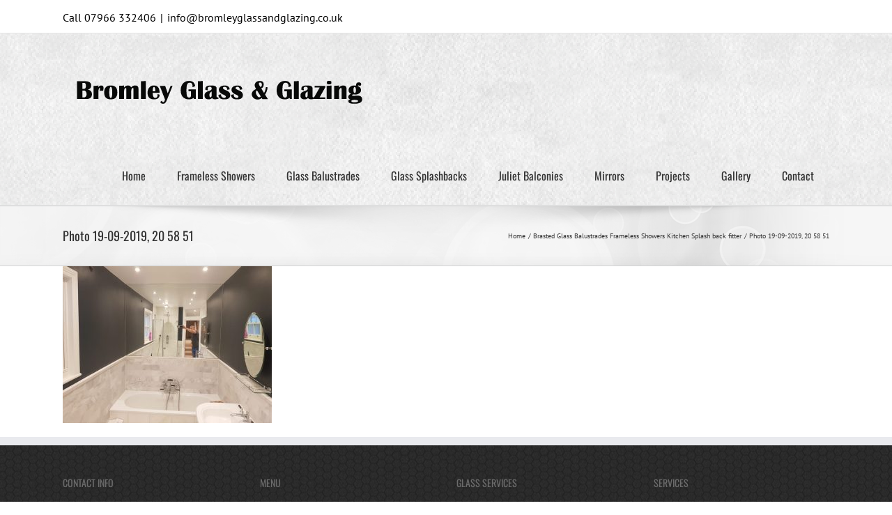

--- FILE ---
content_type: text/html; charset=UTF-8
request_url: https://bromleyglassandglazing.co.uk/brasted-glass-balustrades-frameless-showers-kitchen-splash-back-fitter/photo-19-09-2019-20-58-51
body_size: 12738
content:
<!DOCTYPE html>
<html class="avada-html-layout-wide avada-html-header-position-top" lang="en-GB" prefix="og: http://ogp.me/ns# fb: http://ogp.me/ns/fb#">
<head>
	<meta http-equiv="X-UA-Compatible" content="IE=edge" />
	<meta http-equiv="Content-Type" content="text/html; charset=utf-8"/>
	<meta name="viewport" content="width=device-width, initial-scale=1" />
	<meta name='robots' content='index, follow, max-image-preview:large, max-snippet:-1, max-video-preview:-1' />

	<!-- This site is optimized with the Yoast SEO plugin v26.7 - https://yoast.com/wordpress/plugins/seo/ -->
	<title>Photo 19-09-2019, 20 58 51 - BromleyGlassandGlazing</title>
	<link rel="canonical" href="https://bromleyglassandglazing.co.uk/brasted-glass-balustrades-frameless-showers-kitchen-splash-back-fitter/photo-19-09-2019-20-58-51/" />
	<meta property="og:locale" content="en_GB" />
	<meta property="og:type" content="article" />
	<meta property="og:title" content="Photo 19-09-2019, 20 58 51 - BromleyGlassandGlazing" />
	<meta property="og:url" content="https://bromleyglassandglazing.co.uk/brasted-glass-balustrades-frameless-showers-kitchen-splash-back-fitter/photo-19-09-2019-20-58-51/" />
	<meta property="og:site_name" content="BromleyGlassandGlazing" />
	<meta property="og:image" content="https://bromleyglassandglazing.co.uk/brasted-glass-balustrades-frameless-showers-kitchen-splash-back-fitter/photo-19-09-2019-20-58-51" />
	<meta property="og:image:width" content="1600" />
	<meta property="og:image:height" content="1200" />
	<meta property="og:image:type" content="image/jpeg" />
	<meta name="twitter:card" content="summary_large_image" />
	<script type="application/ld+json" class="yoast-schema-graph">{"@context":"https://schema.org","@graph":[{"@type":"WebPage","@id":"https://bromleyglassandglazing.co.uk/brasted-glass-balustrades-frameless-showers-kitchen-splash-back-fitter/photo-19-09-2019-20-58-51/","url":"https://bromleyglassandglazing.co.uk/brasted-glass-balustrades-frameless-showers-kitchen-splash-back-fitter/photo-19-09-2019-20-58-51/","name":"Photo 19-09-2019, 20 58 51 - BromleyGlassandGlazing","isPartOf":{"@id":"https://bromleyglassandglazing.co.uk/#website"},"primaryImageOfPage":{"@id":"https://bromleyglassandglazing.co.uk/brasted-glass-balustrades-frameless-showers-kitchen-splash-back-fitter/photo-19-09-2019-20-58-51/#primaryimage"},"image":{"@id":"https://bromleyglassandglazing.co.uk/brasted-glass-balustrades-frameless-showers-kitchen-splash-back-fitter/photo-19-09-2019-20-58-51/#primaryimage"},"thumbnailUrl":"https://bromleyglassandglazing.co.uk/wp-content/uploads/2019/10/Photo-19-09-2019-20-58-51.jpg","datePublished":"2019-10-25T12:16:08+00:00","breadcrumb":{"@id":"https://bromleyglassandglazing.co.uk/brasted-glass-balustrades-frameless-showers-kitchen-splash-back-fitter/photo-19-09-2019-20-58-51/#breadcrumb"},"inLanguage":"en-GB","potentialAction":[{"@type":"ReadAction","target":["https://bromleyglassandglazing.co.uk/brasted-glass-balustrades-frameless-showers-kitchen-splash-back-fitter/photo-19-09-2019-20-58-51/"]}]},{"@type":"ImageObject","inLanguage":"en-GB","@id":"https://bromleyglassandglazing.co.uk/brasted-glass-balustrades-frameless-showers-kitchen-splash-back-fitter/photo-19-09-2019-20-58-51/#primaryimage","url":"https://bromleyglassandglazing.co.uk/wp-content/uploads/2019/10/Photo-19-09-2019-20-58-51.jpg","contentUrl":"https://bromleyglassandglazing.co.uk/wp-content/uploads/2019/10/Photo-19-09-2019-20-58-51.jpg","width":1600,"height":1200},{"@type":"BreadcrumbList","@id":"https://bromleyglassandglazing.co.uk/brasted-glass-balustrades-frameless-showers-kitchen-splash-back-fitter/photo-19-09-2019-20-58-51/#breadcrumb","itemListElement":[{"@type":"ListItem","position":1,"name":"Home","item":"https://bromleyglassandglazing.co.uk/"},{"@type":"ListItem","position":2,"name":"Brasted Glass Balustrades Frameless Showers Kitchen Splash back fitter","item":"https://bromleyglassandglazing.co.uk/brasted-glass-balustrades-frameless-showers-kitchen-splash-back-fitter"},{"@type":"ListItem","position":3,"name":"Photo 19-09-2019, 20 58 51"}]},{"@type":"WebSite","@id":"https://bromleyglassandglazing.co.uk/#website","url":"https://bromleyglassandglazing.co.uk/","name":"BromleyGlassandGlazing","description":"Bromley","potentialAction":[{"@type":"SearchAction","target":{"@type":"EntryPoint","urlTemplate":"https://bromleyglassandglazing.co.uk/?s={search_term_string}"},"query-input":{"@type":"PropertyValueSpecification","valueRequired":true,"valueName":"search_term_string"}}],"inLanguage":"en-GB"}]}</script>
	<!-- / Yoast SEO plugin. -->


<link rel="alternate" type="application/rss+xml" title="BromleyGlassandGlazing &raquo; Feed" href="https://bromleyglassandglazing.co.uk/feed" />
<link rel="alternate" type="application/rss+xml" title="BromleyGlassandGlazing &raquo; Comments Feed" href="https://bromleyglassandglazing.co.uk/comments/feed" />
		
		
		
				<link rel="alternate" type="application/rss+xml" title="BromleyGlassandGlazing &raquo; Photo 19-09-2019, 20 58 51 Comments Feed" href="https://bromleyglassandglazing.co.uk/brasted-glass-balustrades-frameless-showers-kitchen-splash-back-fitter/photo-19-09-2019-20-58-51/feed" />
<link rel="alternate" title="oEmbed (JSON)" type="application/json+oembed" href="https://bromleyglassandglazing.co.uk/wp-json/oembed/1.0/embed?url=https%3A%2F%2Fbromleyglassandglazing.co.uk%2Fbrasted-glass-balustrades-frameless-showers-kitchen-splash-back-fitter%2Fphoto-19-09-2019-20-58-51" />
<link rel="alternate" title="oEmbed (XML)" type="text/xml+oembed" href="https://bromleyglassandglazing.co.uk/wp-json/oembed/1.0/embed?url=https%3A%2F%2Fbromleyglassandglazing.co.uk%2Fbrasted-glass-balustrades-frameless-showers-kitchen-splash-back-fitter%2Fphoto-19-09-2019-20-58-51&#038;format=xml" />
				
		<meta property="og:locale" content="en_GB"/>
		<meta property="og:type" content="article"/>
		<meta property="og:site_name" content="BromleyGlassandGlazing"/>
		<meta property="og:title" content="Photo 19-09-2019, 20 58 51 - BromleyGlassandGlazing"/>
				<meta property="og:url" content="https://bromleyglassandglazing.co.uk/brasted-glass-balustrades-frameless-showers-kitchen-splash-back-fitter/photo-19-09-2019-20-58-51"/>
																				<meta property="og:image" content="https://bromleyglassandglazing.co.uk/wp-content/uploads/2019/11/logo1a.png"/>
		<meta property="og:image:width" content="450"/>
		<meta property="og:image:height" content="100"/>
		<meta property="og:image:type" content="image/png"/>
				<style>@media screen and (max-width: 650px) {body {padding-bottom:60px;}}</style><style id='wp-img-auto-sizes-contain-inline-css' type='text/css'>
img:is([sizes=auto i],[sizes^="auto," i]){contain-intrinsic-size:3000px 1500px}
/*# sourceURL=wp-img-auto-sizes-contain-inline-css */
</style>
<style id='wp-emoji-styles-inline-css' type='text/css'>

	img.wp-smiley, img.emoji {
		display: inline !important;
		border: none !important;
		box-shadow: none !important;
		height: 1em !important;
		width: 1em !important;
		margin: 0 0.07em !important;
		vertical-align: -0.1em !important;
		background: none !important;
		padding: 0 !important;
	}
/*# sourceURL=wp-emoji-styles-inline-css */
</style>
<link rel='stylesheet' id='grw-public-main-css-css' href='https://bromleyglassandglazing.co.uk/wp-content/plugins/widget-google-reviews/assets/css/public-main.css?ver=6.9.2' type='text/css' media='all' />
<link rel='stylesheet' id='fusion-dynamic-css-css' href='https://bromleyglassandglazing.co.uk/wp-content/uploads/fusion-styles/9b734adce3f121e7a7178c7380bab168.min.css?ver=3.14.2' type='text/css' media='all' />
<link rel='stylesheet' id='call-now-button-modern-style-css' href='https://bromleyglassandglazing.co.uk/wp-content/plugins/call-now-button/resources/style/modern.css?ver=1.5.5' type='text/css' media='all' />
<script type="text/javascript" defer="defer" src="https://bromleyglassandglazing.co.uk/wp-content/plugins/widget-google-reviews/assets/js/public-main.js?ver=6.9.2" id="grw-public-main-js-js"></script>
<script type="text/javascript" src="https://bromleyglassandglazing.co.uk/wp-includes/js/jquery/jquery.min.js?ver=3.7.1" id="jquery-core-js"></script>
<script type="text/javascript" src="https://bromleyglassandglazing.co.uk/wp-includes/js/jquery/jquery-migrate.min.js?ver=3.4.1" id="jquery-migrate-js"></script>
<link rel="https://api.w.org/" href="https://bromleyglassandglazing.co.uk/wp-json/" /><link rel="alternate" title="JSON" type="application/json" href="https://bromleyglassandglazing.co.uk/wp-json/wp/v2/media/1529" /><link rel="EditURI" type="application/rsd+xml" title="RSD" href="https://bromleyglassandglazing.co.uk/xmlrpc.php?rsd" />
<meta name="generator" content="WordPress 6.9" />
<link rel='shortlink' href='https://bromleyglassandglazing.co.uk/?p=1529' />
<style type="text/css" id="css-fb-visibility">@media screen and (max-width: 640px){.fusion-no-small-visibility{display:none !important;}body .sm-text-align-center{text-align:center !important;}body .sm-text-align-left{text-align:left !important;}body .sm-text-align-right{text-align:right !important;}body .sm-text-align-justify{text-align:justify !important;}body .sm-flex-align-center{justify-content:center !important;}body .sm-flex-align-flex-start{justify-content:flex-start !important;}body .sm-flex-align-flex-end{justify-content:flex-end !important;}body .sm-mx-auto{margin-left:auto !important;margin-right:auto !important;}body .sm-ml-auto{margin-left:auto !important;}body .sm-mr-auto{margin-right:auto !important;}body .fusion-absolute-position-small{position:absolute;width:100%;}.awb-sticky.awb-sticky-small{ position: sticky; top: var(--awb-sticky-offset,0); }}@media screen and (min-width: 641px) and (max-width: 1024px){.fusion-no-medium-visibility{display:none !important;}body .md-text-align-center{text-align:center !important;}body .md-text-align-left{text-align:left !important;}body .md-text-align-right{text-align:right !important;}body .md-text-align-justify{text-align:justify !important;}body .md-flex-align-center{justify-content:center !important;}body .md-flex-align-flex-start{justify-content:flex-start !important;}body .md-flex-align-flex-end{justify-content:flex-end !important;}body .md-mx-auto{margin-left:auto !important;margin-right:auto !important;}body .md-ml-auto{margin-left:auto !important;}body .md-mr-auto{margin-right:auto !important;}body .fusion-absolute-position-medium{position:absolute;width:100%;}.awb-sticky.awb-sticky-medium{ position: sticky; top: var(--awb-sticky-offset,0); }}@media screen and (min-width: 1025px){.fusion-no-large-visibility{display:none !important;}body .lg-text-align-center{text-align:center !important;}body .lg-text-align-left{text-align:left !important;}body .lg-text-align-right{text-align:right !important;}body .lg-text-align-justify{text-align:justify !important;}body .lg-flex-align-center{justify-content:center !important;}body .lg-flex-align-flex-start{justify-content:flex-start !important;}body .lg-flex-align-flex-end{justify-content:flex-end !important;}body .lg-mx-auto{margin-left:auto !important;margin-right:auto !important;}body .lg-ml-auto{margin-left:auto !important;}body .lg-mr-auto{margin-right:auto !important;}body .fusion-absolute-position-large{position:absolute;width:100%;}.awb-sticky.awb-sticky-large{ position: sticky; top: var(--awb-sticky-offset,0); }}</style><style type="text/css">.recentcomments a{display:inline !important;padding:0 !important;margin:0 !important;}</style>		<script type="text/javascript">
			var doc = document.documentElement;
			doc.setAttribute( 'data-useragent', navigator.userAgent );
		</script>
		
	<style id='global-styles-inline-css' type='text/css'>
:root{--wp--preset--aspect-ratio--square: 1;--wp--preset--aspect-ratio--4-3: 4/3;--wp--preset--aspect-ratio--3-4: 3/4;--wp--preset--aspect-ratio--3-2: 3/2;--wp--preset--aspect-ratio--2-3: 2/3;--wp--preset--aspect-ratio--16-9: 16/9;--wp--preset--aspect-ratio--9-16: 9/16;--wp--preset--color--black: #000000;--wp--preset--color--cyan-bluish-gray: #abb8c3;--wp--preset--color--white: #ffffff;--wp--preset--color--pale-pink: #f78da7;--wp--preset--color--vivid-red: #cf2e2e;--wp--preset--color--luminous-vivid-orange: #ff6900;--wp--preset--color--luminous-vivid-amber: #fcb900;--wp--preset--color--light-green-cyan: #7bdcb5;--wp--preset--color--vivid-green-cyan: #00d084;--wp--preset--color--pale-cyan-blue: #8ed1fc;--wp--preset--color--vivid-cyan-blue: #0693e3;--wp--preset--color--vivid-purple: #9b51e0;--wp--preset--color--awb-color-1: rgba(255,255,255,1);--wp--preset--color--awb-color-2: rgba(246,246,246,1);--wp--preset--color--awb-color-3: rgba(235,234,234,1);--wp--preset--color--awb-color-4: rgba(224,222,222,1);--wp--preset--color--awb-color-5: rgba(103,183,225,1);--wp--preset--color--awb-color-6: rgba(116,116,116,1);--wp--preset--color--awb-color-7: rgba(51,51,51,1);--wp--preset--color--awb-color-8: rgba(0,0,0,1);--wp--preset--color--awb-color-custom-10: rgba(16,83,120,1);--wp--preset--color--awb-color-custom-11: rgba(235,234,234,0.8);--wp--preset--color--awb-color-custom-12: rgba(248,248,248,1);--wp--preset--color--awb-color-custom-13: rgba(191,191,191,1);--wp--preset--color--awb-color-custom-14: rgba(90,171,214,1);--wp--preset--color--awb-color-custom-15: rgba(249,249,249,1);--wp--preset--color--awb-color-custom-16: rgba(144,201,232,1);--wp--preset--color--awb-color-custom-17: rgba(54,56,57,1);--wp--preset--color--awb-color-custom-18: rgba(232,232,232,1);--wp--preset--gradient--vivid-cyan-blue-to-vivid-purple: linear-gradient(135deg,rgb(6,147,227) 0%,rgb(155,81,224) 100%);--wp--preset--gradient--light-green-cyan-to-vivid-green-cyan: linear-gradient(135deg,rgb(122,220,180) 0%,rgb(0,208,130) 100%);--wp--preset--gradient--luminous-vivid-amber-to-luminous-vivid-orange: linear-gradient(135deg,rgb(252,185,0) 0%,rgb(255,105,0) 100%);--wp--preset--gradient--luminous-vivid-orange-to-vivid-red: linear-gradient(135deg,rgb(255,105,0) 0%,rgb(207,46,46) 100%);--wp--preset--gradient--very-light-gray-to-cyan-bluish-gray: linear-gradient(135deg,rgb(238,238,238) 0%,rgb(169,184,195) 100%);--wp--preset--gradient--cool-to-warm-spectrum: linear-gradient(135deg,rgb(74,234,220) 0%,rgb(151,120,209) 20%,rgb(207,42,186) 40%,rgb(238,44,130) 60%,rgb(251,105,98) 80%,rgb(254,248,76) 100%);--wp--preset--gradient--blush-light-purple: linear-gradient(135deg,rgb(255,206,236) 0%,rgb(152,150,240) 100%);--wp--preset--gradient--blush-bordeaux: linear-gradient(135deg,rgb(254,205,165) 0%,rgb(254,45,45) 50%,rgb(107,0,62) 100%);--wp--preset--gradient--luminous-dusk: linear-gradient(135deg,rgb(255,203,112) 0%,rgb(199,81,192) 50%,rgb(65,88,208) 100%);--wp--preset--gradient--pale-ocean: linear-gradient(135deg,rgb(255,245,203) 0%,rgb(182,227,212) 50%,rgb(51,167,181) 100%);--wp--preset--gradient--electric-grass: linear-gradient(135deg,rgb(202,248,128) 0%,rgb(113,206,126) 100%);--wp--preset--gradient--midnight: linear-gradient(135deg,rgb(2,3,129) 0%,rgb(40,116,252) 100%);--wp--preset--font-size--small: 13.5px;--wp--preset--font-size--medium: 20px;--wp--preset--font-size--large: 27px;--wp--preset--font-size--x-large: 42px;--wp--preset--font-size--normal: 18px;--wp--preset--font-size--xlarge: 36px;--wp--preset--font-size--huge: 54px;--wp--preset--spacing--20: 0.44rem;--wp--preset--spacing--30: 0.67rem;--wp--preset--spacing--40: 1rem;--wp--preset--spacing--50: 1.5rem;--wp--preset--spacing--60: 2.25rem;--wp--preset--spacing--70: 3.38rem;--wp--preset--spacing--80: 5.06rem;--wp--preset--shadow--natural: 6px 6px 9px rgba(0, 0, 0, 0.2);--wp--preset--shadow--deep: 12px 12px 50px rgba(0, 0, 0, 0.4);--wp--preset--shadow--sharp: 6px 6px 0px rgba(0, 0, 0, 0.2);--wp--preset--shadow--outlined: 6px 6px 0px -3px rgb(255, 255, 255), 6px 6px rgb(0, 0, 0);--wp--preset--shadow--crisp: 6px 6px 0px rgb(0, 0, 0);}:where(.is-layout-flex){gap: 0.5em;}:where(.is-layout-grid){gap: 0.5em;}body .is-layout-flex{display: flex;}.is-layout-flex{flex-wrap: wrap;align-items: center;}.is-layout-flex > :is(*, div){margin: 0;}body .is-layout-grid{display: grid;}.is-layout-grid > :is(*, div){margin: 0;}:where(.wp-block-columns.is-layout-flex){gap: 2em;}:where(.wp-block-columns.is-layout-grid){gap: 2em;}:where(.wp-block-post-template.is-layout-flex){gap: 1.25em;}:where(.wp-block-post-template.is-layout-grid){gap: 1.25em;}.has-black-color{color: var(--wp--preset--color--black) !important;}.has-cyan-bluish-gray-color{color: var(--wp--preset--color--cyan-bluish-gray) !important;}.has-white-color{color: var(--wp--preset--color--white) !important;}.has-pale-pink-color{color: var(--wp--preset--color--pale-pink) !important;}.has-vivid-red-color{color: var(--wp--preset--color--vivid-red) !important;}.has-luminous-vivid-orange-color{color: var(--wp--preset--color--luminous-vivid-orange) !important;}.has-luminous-vivid-amber-color{color: var(--wp--preset--color--luminous-vivid-amber) !important;}.has-light-green-cyan-color{color: var(--wp--preset--color--light-green-cyan) !important;}.has-vivid-green-cyan-color{color: var(--wp--preset--color--vivid-green-cyan) !important;}.has-pale-cyan-blue-color{color: var(--wp--preset--color--pale-cyan-blue) !important;}.has-vivid-cyan-blue-color{color: var(--wp--preset--color--vivid-cyan-blue) !important;}.has-vivid-purple-color{color: var(--wp--preset--color--vivid-purple) !important;}.has-black-background-color{background-color: var(--wp--preset--color--black) !important;}.has-cyan-bluish-gray-background-color{background-color: var(--wp--preset--color--cyan-bluish-gray) !important;}.has-white-background-color{background-color: var(--wp--preset--color--white) !important;}.has-pale-pink-background-color{background-color: var(--wp--preset--color--pale-pink) !important;}.has-vivid-red-background-color{background-color: var(--wp--preset--color--vivid-red) !important;}.has-luminous-vivid-orange-background-color{background-color: var(--wp--preset--color--luminous-vivid-orange) !important;}.has-luminous-vivid-amber-background-color{background-color: var(--wp--preset--color--luminous-vivid-amber) !important;}.has-light-green-cyan-background-color{background-color: var(--wp--preset--color--light-green-cyan) !important;}.has-vivid-green-cyan-background-color{background-color: var(--wp--preset--color--vivid-green-cyan) !important;}.has-pale-cyan-blue-background-color{background-color: var(--wp--preset--color--pale-cyan-blue) !important;}.has-vivid-cyan-blue-background-color{background-color: var(--wp--preset--color--vivid-cyan-blue) !important;}.has-vivid-purple-background-color{background-color: var(--wp--preset--color--vivid-purple) !important;}.has-black-border-color{border-color: var(--wp--preset--color--black) !important;}.has-cyan-bluish-gray-border-color{border-color: var(--wp--preset--color--cyan-bluish-gray) !important;}.has-white-border-color{border-color: var(--wp--preset--color--white) !important;}.has-pale-pink-border-color{border-color: var(--wp--preset--color--pale-pink) !important;}.has-vivid-red-border-color{border-color: var(--wp--preset--color--vivid-red) !important;}.has-luminous-vivid-orange-border-color{border-color: var(--wp--preset--color--luminous-vivid-orange) !important;}.has-luminous-vivid-amber-border-color{border-color: var(--wp--preset--color--luminous-vivid-amber) !important;}.has-light-green-cyan-border-color{border-color: var(--wp--preset--color--light-green-cyan) !important;}.has-vivid-green-cyan-border-color{border-color: var(--wp--preset--color--vivid-green-cyan) !important;}.has-pale-cyan-blue-border-color{border-color: var(--wp--preset--color--pale-cyan-blue) !important;}.has-vivid-cyan-blue-border-color{border-color: var(--wp--preset--color--vivid-cyan-blue) !important;}.has-vivid-purple-border-color{border-color: var(--wp--preset--color--vivid-purple) !important;}.has-vivid-cyan-blue-to-vivid-purple-gradient-background{background: var(--wp--preset--gradient--vivid-cyan-blue-to-vivid-purple) !important;}.has-light-green-cyan-to-vivid-green-cyan-gradient-background{background: var(--wp--preset--gradient--light-green-cyan-to-vivid-green-cyan) !important;}.has-luminous-vivid-amber-to-luminous-vivid-orange-gradient-background{background: var(--wp--preset--gradient--luminous-vivid-amber-to-luminous-vivid-orange) !important;}.has-luminous-vivid-orange-to-vivid-red-gradient-background{background: var(--wp--preset--gradient--luminous-vivid-orange-to-vivid-red) !important;}.has-very-light-gray-to-cyan-bluish-gray-gradient-background{background: var(--wp--preset--gradient--very-light-gray-to-cyan-bluish-gray) !important;}.has-cool-to-warm-spectrum-gradient-background{background: var(--wp--preset--gradient--cool-to-warm-spectrum) !important;}.has-blush-light-purple-gradient-background{background: var(--wp--preset--gradient--blush-light-purple) !important;}.has-blush-bordeaux-gradient-background{background: var(--wp--preset--gradient--blush-bordeaux) !important;}.has-luminous-dusk-gradient-background{background: var(--wp--preset--gradient--luminous-dusk) !important;}.has-pale-ocean-gradient-background{background: var(--wp--preset--gradient--pale-ocean) !important;}.has-electric-grass-gradient-background{background: var(--wp--preset--gradient--electric-grass) !important;}.has-midnight-gradient-background{background: var(--wp--preset--gradient--midnight) !important;}.has-small-font-size{font-size: var(--wp--preset--font-size--small) !important;}.has-medium-font-size{font-size: var(--wp--preset--font-size--medium) !important;}.has-large-font-size{font-size: var(--wp--preset--font-size--large) !important;}.has-x-large-font-size{font-size: var(--wp--preset--font-size--x-large) !important;}
/*# sourceURL=global-styles-inline-css */
</style>
</head>

<body data-rsssl=1 class="attachment wp-singular attachment-template-default attachmentid-1529 attachment-jpeg wp-theme-Avada fusion-image-hovers fusion-pagination-sizing fusion-button_type-flat fusion-button_span-no fusion-button_gradient-linear avada-image-rollover-circle-yes avada-image-rollover-no fusion-has-button-gradient fusion-body ltr fusion-sticky-header no-tablet-sticky-header no-mobile-sticky-header no-mobile-slidingbar no-mobile-totop avada-has-rev-slider-styles fusion-disable-outline fusion-sub-menu-fade mobile-logo-pos-left layout-wide-mode avada-has-boxed-modal-shadow- layout-scroll-offset-full avada-has-zero-margin-offset-top fusion-top-header menu-text-align-center mobile-menu-design-modern fusion-show-pagination-text fusion-header-layout-v2 avada-responsive avada-footer-fx-none avada-menu-highlight-style-background fusion-search-form-classic fusion-main-menu-search-dropdown fusion-avatar-square avada-sticky-shrinkage avada-dropdown-styles avada-blog-layout-large avada-blog-archive-layout-large avada-header-shadow-no avada-menu-icon-position-left avada-has-megamenu-shadow avada-has-mainmenu-dropdown-divider avada-has-breadcrumb-mobile-hidden avada-has-titlebar-bar_and_content avada-has-footer-widget-bg-image avada-has-header-bg-image avada-header-bg-repeat avada-has-header-bg-parallax avada-has-pagination-padding avada-flyout-menu-direction-fade avada-ec-views-v1" data-awb-post-id="1529">
		<a class="skip-link screen-reader-text" href="#content">Skip to content</a>

	<div id="boxed-wrapper">
		
		<div id="wrapper" class="fusion-wrapper">
			<div id="home" style="position:relative;top:-1px;"></div>
							
					
			<header class="fusion-header-wrapper">
				<div class="fusion-header-v2 fusion-logo-alignment fusion-logo-left fusion-sticky-menu- fusion-sticky-logo- fusion-mobile-logo-  fusion-mobile-menu-design-modern">
					
<div class="fusion-secondary-header">
	<div class="fusion-row">
					<div class="fusion-alignleft">
				<div class="fusion-contact-info"><span class="fusion-contact-info-phone-number">Call 07966 332406</span><span class="fusion-header-separator">|</span><span class="fusion-contact-info-email-address"><a href="mailto:&#105;&#110;fo&#64;&#98;&#114;oml&#101;&#121;g&#108;&#97;s&#115;&#97;ndg&#108;az&#105;n&#103;.&#99;o&#46;uk">&#105;&#110;fo&#64;&#98;&#114;oml&#101;&#121;g&#108;&#97;s&#115;&#97;ndg&#108;az&#105;n&#103;.&#99;o&#46;uk</a></span></div>			</div>
							<div class="fusion-alignright">
				<nav class="fusion-secondary-menu" role="navigation" aria-label="Secondary Menu"></nav>			</div>
			</div>
</div>
<div class="fusion-header-sticky-height"></div>
<div class="fusion-header">
	<div class="fusion-row">
					<div class="fusion-logo" data-margin-top="31px" data-margin-bottom="31px" data-margin-left="0px" data-margin-right="0px">
			<a class="fusion-logo-link"  href="https://bromleyglassandglazing.co.uk/" >

						<!-- standard logo -->
			<img src="https://bromleyglassandglazing.co.uk/wp-content/uploads/2019/11/logo1a.png" srcset="https://bromleyglassandglazing.co.uk/wp-content/uploads/2019/11/logo1a.png 1x" width="450" height="100" alt="BromleyGlassandGlazing Logo" data-retina_logo_url="" class="fusion-standard-logo" />

			
					</a>
		</div>		<nav class="fusion-main-menu" aria-label="Main Menu"><ul id="menu-main-menu" class="fusion-menu"><li  id="menu-item-34"  class="menu-item menu-item-type-post_type menu-item-object-page menu-item-home menu-item-34"  data-item-id="34"><a  href="https://bromleyglassandglazing.co.uk/" class="fusion-background-highlight"><span class="menu-text">Home</span></a></li><li  id="menu-item-33"  class="menu-item menu-item-type-post_type menu-item-object-page menu-item-33"  data-item-id="33"><a  href="https://bromleyglassandglazing.co.uk/frameless-showers" class="fusion-background-highlight"><span class="menu-text">Frameless Showers</span></a></li><li  id="menu-item-31"  class="menu-item menu-item-type-post_type menu-item-object-page menu-item-31"  data-item-id="31"><a  href="https://bromleyglassandglazing.co.uk/glass-balustrades" class="fusion-background-highlight"><span class="menu-text">Glass Balustrades</span></a></li><li  id="menu-item-30"  class="menu-item menu-item-type-post_type menu-item-object-page menu-item-30"  data-item-id="30"><a  href="https://bromleyglassandglazing.co.uk/glass-splashbacks" class="fusion-background-highlight"><span class="menu-text">Glass Splashbacks</span></a></li><li  id="menu-item-2234"  class="menu-item menu-item-type-post_type menu-item-object-page menu-item-2234"  data-item-id="2234"><a  href="https://bromleyglassandglazing.co.uk/juliet-balconies" class="fusion-background-highlight"><span class="menu-text">Juliet Balconies</span></a></li><li  id="menu-item-29"  class="menu-item menu-item-type-post_type menu-item-object-page menu-item-29"  data-item-id="29"><a  href="https://bromleyglassandglazing.co.uk/mirrors" class="fusion-background-highlight"><span class="menu-text">Mirrors</span></a></li><li  id="menu-item-2131"  class="menu-item menu-item-type-post_type menu-item-object-page menu-item-2131"  data-item-id="2131"><a  href="https://bromleyglassandglazing.co.uk/projects" class="fusion-background-highlight"><span class="menu-text">Projects</span></a></li><li  id="menu-item-28"  class="menu-item menu-item-type-post_type menu-item-object-page menu-item-28"  data-item-id="28"><a  href="https://bromleyglassandglazing.co.uk/gallery" class="fusion-background-highlight"><span class="menu-text">Gallery</span></a></li><li  id="menu-item-26"  class="menu-item menu-item-type-post_type menu-item-object-page menu-item-has-children menu-item-26 fusion-dropdown-menu"  data-item-id="26"><a  href="https://bromleyglassandglazing.co.uk/contact" class="fusion-background-highlight"><span class="menu-text">Contact</span></a><ul class="sub-menu"><li  id="menu-item-27"  class="menu-item menu-item-type-post_type menu-item-object-page menu-item-27 fusion-dropdown-submenu" ><a  href="https://bromleyglassandglazing.co.uk/testimonials" class="fusion-background-highlight"><span>Testimonials</span></a></li></ul></li></ul></nav>	<div class="fusion-mobile-menu-icons">
							<a href="#" class="fusion-icon awb-icon-bars" aria-label="Toggle mobile menu" aria-expanded="false"></a>
		
		
		
			</div>

<nav class="fusion-mobile-nav-holder fusion-mobile-menu-text-align-left" aria-label="Main Menu Mobile"></nav>

					</div>
</div>
				</div>
				<div class="fusion-clearfix"></div>
			</header>
								
							<div id="sliders-container" class="fusion-slider-visibility">
					</div>
				
					
							
			<section class="avada-page-titlebar-wrapper" aria-labelledby="awb-ptb-heading">
	<div class="fusion-page-title-bar fusion-page-title-bar-none fusion-page-title-bar-left">
		<div class="fusion-page-title-row">
			<div class="fusion-page-title-wrapper">
				<div class="fusion-page-title-captions">

																							<h1 id="awb-ptb-heading" class="entry-title">Photo 19-09-2019, 20 58 51</h1>

											
					
				</div>

															<div class="fusion-page-title-secondary">
							<nav class="fusion-breadcrumbs awb-yoast-breadcrumbs" aria-label="Breadcrumb"><ol class="awb-breadcrumb-list"><li class="fusion-breadcrumb-item awb-breadcrumb-sep awb-home" ><a href="https://bromleyglassandglazing.co.uk" class="fusion-breadcrumb-link"><span >Home</span></a></li><li class="fusion-breadcrumb-item awb-breadcrumb-sep" ><a href="https://bromleyglassandglazing.co.uk/brasted-glass-balustrades-frameless-showers-kitchen-splash-back-fitter" class="fusion-breadcrumb-link"><span >Brasted Glass Balustrades Frameless Showers Kitchen Splash back fitter</span></a></li><li class="fusion-breadcrumb-item"  aria-current="page"><span  class="breadcrumb-leaf">Photo 19-09-2019, 20 58 51</span></li></ol></nav>						</div>
									
			</div>
		</div>
	</div>
</section>

						<main id="main" class="clearfix ">
				<div class="fusion-row" style="">
<section id="content" style="width: 100%;">
					<div id="post-1529" class="post-1529 attachment type-attachment status-inherit hentry">
			<span class="entry-title rich-snippet-hidden">Photo 19-09-2019, 20 58 51</span><span class="vcard rich-snippet-hidden"><span class="fn"><a href="https://bromleyglassandglazing.co.uk/author/bggadmin" title="Posts by BGGAdmin" rel="author">BGGAdmin</a></span></span><span class="updated rich-snippet-hidden">2019-10-25T12:16:08+00:00</span>
				
			<div class="post-content">
				<p class="attachment"><a data-rel="iLightbox[postimages]" data-title="" data-caption="" href='https://bromleyglassandglazing.co.uk/wp-content/uploads/2019/10/Photo-19-09-2019-20-58-51.jpg'><img fetchpriority="high" decoding="async" width="300" height="225" src="https://bromleyglassandglazing.co.uk/wp-content/uploads/2019/10/Photo-19-09-2019-20-58-51-300x225.jpg" class="attachment-medium size-medium" alt="" srcset="https://bromleyglassandglazing.co.uk/wp-content/uploads/2019/10/Photo-19-09-2019-20-58-51-200x150.jpg 200w, https://bromleyglassandglazing.co.uk/wp-content/uploads/2019/10/Photo-19-09-2019-20-58-51-300x225.jpg 300w, https://bromleyglassandglazing.co.uk/wp-content/uploads/2019/10/Photo-19-09-2019-20-58-51-400x300.jpg 400w, https://bromleyglassandglazing.co.uk/wp-content/uploads/2019/10/Photo-19-09-2019-20-58-51-600x450.jpg 600w, https://bromleyglassandglazing.co.uk/wp-content/uploads/2019/10/Photo-19-09-2019-20-58-51-768x576.jpg 768w, https://bromleyglassandglazing.co.uk/wp-content/uploads/2019/10/Photo-19-09-2019-20-58-51-800x600.jpg 800w, https://bromleyglassandglazing.co.uk/wp-content/uploads/2019/10/Photo-19-09-2019-20-58-51-1024x768.jpg 1024w, https://bromleyglassandglazing.co.uk/wp-content/uploads/2019/10/Photo-19-09-2019-20-58-51-1200x900.jpg 1200w, https://bromleyglassandglazing.co.uk/wp-content/uploads/2019/10/Photo-19-09-2019-20-58-51.jpg 1600w" sizes="(max-width: 300px) 100vw, 300px" /></a></p>
							</div>
																													</div>
	</section>
						
					</div>  <!-- fusion-row -->
				</main>  <!-- #main -->
				
				
								
					
		<div class="fusion-footer">
					
	<footer class="fusion-footer-widget-area fusion-widget-area">
		<div class="fusion-row">
			<div class="fusion-columns fusion-columns-4 fusion-widget-area">
				
																									<div class="fusion-column col-lg-3 col-md-3 col-sm-3">
							<section id="contact_info-widget-2" class="fusion-footer-widget-column widget contact_info"><h4 class="widget-title">Contact Info</h4>
		<div class="contact-info-container">
							<p class="address">86 Domonic Drive London SE9 3LL</p>
			
			
							<p class="mobile">Mobile: <a href="tel:07966 332406">07966 332406</a></p>
			
			
												<p class="email">Email: <a href="mailto:&#105;&#110;f&#111;&#64;&#98;&#114;&#111;m&#108;eyg&#108;&#97;&#115;&#115;a&#110;d&#103;&#108;az&#105;&#110;&#103;.c&#111;&#46;&#117;k">info@bromleyglassandglazing.co.uk</a></p>
							
					</div>
		<div style="clear:both;"></div></section><section id="media_image-2" class="fusion-footer-widget-column widget widget_media_image"><a href="https://www.checkatrade.com/BromleyGlassAndGlazing/"><img width="300" height="81" src="https://bromleyglassandglazing.co.uk/wp-content/uploads/2019/11/checkatrade-300x81.png" class="image wp-image-1647  attachment-medium size-medium" alt="" style="max-width: 100%; height: auto;" decoding="async" srcset="https://bromleyglassandglazing.co.uk/wp-content/uploads/2019/11/checkatrade-200x54.png 200w, https://bromleyglassandglazing.co.uk/wp-content/uploads/2019/11/checkatrade-300x81.png 300w, https://bromleyglassandglazing.co.uk/wp-content/uploads/2019/11/checkatrade-400x108.png 400w, https://bromleyglassandglazing.co.uk/wp-content/uploads/2019/11/checkatrade-600x162.png 600w, https://bromleyglassandglazing.co.uk/wp-content/uploads/2019/11/checkatrade-768x208.png 768w, https://bromleyglassandglazing.co.uk/wp-content/uploads/2019/11/checkatrade-800x216.png 800w, https://bromleyglassandglazing.co.uk/wp-content/uploads/2019/11/checkatrade-1024x277.png 1024w, https://bromleyglassandglazing.co.uk/wp-content/uploads/2019/11/checkatrade-1200x324.png 1200w, https://bromleyglassandglazing.co.uk/wp-content/uploads/2019/11/checkatrade-1536x415.png 1536w" sizes="(max-width: 300px) 100vw, 300px" /></a><div style="clear:both;"></div></section>																					</div>
																										<div class="fusion-column col-lg-3 col-md-3 col-sm-3">
							<section id="nav_menu-3" class="fusion-footer-widget-column widget widget_nav_menu"><h4 class="widget-title">Menu</h4><div class="menu-footer-2-container"><ul id="menu-footer-2" class="menu"><li id="menu-item-112" class="menu-item menu-item-type-post_type menu-item-object-page menu-item-home menu-item-112"><a href="https://bromleyglassandglazing.co.uk/">Home</a></li>
<li id="menu-item-110" class="menu-item menu-item-type-post_type menu-item-object-page menu-item-110"><a href="https://bromleyglassandglazing.co.uk/testimonials">Testimonials</a></li>
<li id="menu-item-111" class="menu-item menu-item-type-post_type menu-item-object-page menu-item-111"><a href="https://bromleyglassandglazing.co.uk/gallery">Gallery</a></li>
<li id="menu-item-1606" class="menu-item menu-item-type-post_type menu-item-object-page menu-item-1606"><a href="https://bromleyglassandglazing.co.uk/areas">Areas</a></li>
<li id="menu-item-109" class="menu-item menu-item-type-post_type menu-item-object-page menu-item-109"><a href="https://bromleyglassandglazing.co.uk/contact">Contact</a></li>
</ul></div><div style="clear:both;"></div></section>																					</div>
																										<div class="fusion-column col-lg-3 col-md-3 col-sm-3">
							<section id="nav_menu-2" class="fusion-footer-widget-column widget widget_nav_menu"><h4 class="widget-title">Glass Services</h4><div class="menu-footer-1-container"><ul id="menu-footer-1" class="menu"><li id="menu-item-108" class="menu-item menu-item-type-post_type menu-item-object-page menu-item-home menu-item-108"><a href="https://bromleyglassandglazing.co.uk/">Home</a></li>
<li id="menu-item-107" class="menu-item menu-item-type-post_type menu-item-object-page menu-item-107"><a href="https://bromleyglassandglazing.co.uk/frameless-showers">Frameless Showers</a></li>
<li id="menu-item-105" class="menu-item menu-item-type-post_type menu-item-object-page menu-item-105"><a href="https://bromleyglassandglazing.co.uk/glass-splashbacks">Glass Splashbacks</a></li>
<li id="menu-item-104" class="menu-item menu-item-type-post_type menu-item-object-page menu-item-104"><a href="https://bromleyglassandglazing.co.uk/mirrors">Mirrors</a></li>
<li id="menu-item-106" class="menu-item menu-item-type-post_type menu-item-object-page menu-item-106"><a href="https://bromleyglassandglazing.co.uk/glass-balustrades">Glass Balustrades</a></li>
</ul></div><div style="clear:both;"></div></section>																					</div>
																										<div class="fusion-column fusion-column-last col-lg-3 col-md-3 col-sm-3">
							<section id="text-2" class="fusion-footer-widget-column widget widget_text" style="border-style: solid;border-color:transparent;border-width:0px;"><h4 class="widget-title">Services</h4>			<div class="textwidget"><p>Popular services: Bespoke Glass Splashbacks | Glass Frameless Showers | Glass Balustrades | Glass Splashbacks | Juliet Balconies | Mirrors | Sash Cords | Misted Double Glazed Units | Broken Glass Repairs | Glass Shelves | Door Glass Fanlights with Numbers</p>
</div>
		<div style="clear:both;"></div></section>																					</div>
																											
				<div class="fusion-clearfix"></div>
			</div> <!-- fusion-columns -->
		</div> <!-- fusion-row -->
	</footer> <!-- fusion-footer-widget-area -->

	
	<footer id="footer" class="fusion-footer-copyright-area">
		<div class="fusion-row">
			<div class="fusion-copyright-content">

				<div class="fusion-copyright-notice">
		<div>
		Copyright 2019 Bromley Glass and Glazing | All Rights Reserved | Replacement Glass Windows | Glass Splashbacks Kitchen and Bathroom | Frameless Glass Shower Enclosures | Frosted Glass Front Door Panels | Juliet Balconies | Mirrors Glass Balustrades | Glass Doors | Glass Shelves | Sandblasted Glass Fan Lights (patterned or numerals) | Areas Covered Bromley, Beckenham, Brasted, Sevenoaks, Oxted, Tonbridge, Biggin Hill, Westerham, Chislehurst, Bexley	</div>
</div>
<div class="fusion-social-links-footer">
	</div>

			</div> <!-- fusion-fusion-copyright-content -->
		</div> <!-- fusion-row -->
	</footer> <!-- #footer -->
		</div> <!-- fusion-footer -->

		
																</div> <!-- wrapper -->
		</div> <!-- #boxed-wrapper -->
				<a class="fusion-one-page-text-link fusion-page-load-link" tabindex="-1" href="#" aria-hidden="true">Page load link</a>

		<div class="avada-footer-scripts">
			<script type="text/javascript">var fusionNavIsCollapsed=function(e){var t,n;window.innerWidth<=e.getAttribute("data-breakpoint")?(e.classList.add("collapse-enabled"),e.classList.remove("awb-menu_desktop"),e.classList.contains("expanded")||window.dispatchEvent(new CustomEvent("fusion-mobile-menu-collapsed",{detail:{nav:e}})),(n=e.querySelectorAll(".menu-item-has-children.expanded")).length&&n.forEach(function(e){e.querySelector(".awb-menu__open-nav-submenu_mobile").setAttribute("aria-expanded","false")})):(null!==e.querySelector(".menu-item-has-children.expanded .awb-menu__open-nav-submenu_click")&&e.querySelector(".menu-item-has-children.expanded .awb-menu__open-nav-submenu_click").click(),e.classList.remove("collapse-enabled"),e.classList.add("awb-menu_desktop"),null!==e.querySelector(".awb-menu__main-ul")&&e.querySelector(".awb-menu__main-ul").removeAttribute("style")),e.classList.add("no-wrapper-transition"),clearTimeout(t),t=setTimeout(()=>{e.classList.remove("no-wrapper-transition")},400),e.classList.remove("loading")},fusionRunNavIsCollapsed=function(){var e,t=document.querySelectorAll(".awb-menu");for(e=0;e<t.length;e++)fusionNavIsCollapsed(t[e])};function avadaGetScrollBarWidth(){var e,t,n,l=document.createElement("p");return l.style.width="100%",l.style.height="200px",(e=document.createElement("div")).style.position="absolute",e.style.top="0px",e.style.left="0px",e.style.visibility="hidden",e.style.width="200px",e.style.height="150px",e.style.overflow="hidden",e.appendChild(l),document.body.appendChild(e),t=l.offsetWidth,e.style.overflow="scroll",t==(n=l.offsetWidth)&&(n=e.clientWidth),document.body.removeChild(e),jQuery("html").hasClass("awb-scroll")&&10<t-n?10:t-n}fusionRunNavIsCollapsed(),window.addEventListener("fusion-resize-horizontal",fusionRunNavIsCollapsed);</script><script type="speculationrules">
{"prefetch":[{"source":"document","where":{"and":[{"href_matches":"/*"},{"not":{"href_matches":["/wp-*.php","/wp-admin/*","/wp-content/uploads/*","/wp-content/*","/wp-content/plugins/*","/wp-content/themes/Avada/*","/*\\?(.+)"]}},{"not":{"selector_matches":"a[rel~=\"nofollow\"]"}},{"not":{"selector_matches":".no-prefetch, .no-prefetch a"}}]},"eagerness":"conservative"}]}
</script>
<!-- Call Now Button 1.5.5 (https://callnowbutton.com) [renderer:modern]-->
<a  href="tel:07966332406" id="callnowbutton" class="call-now-button  cnb-zoom-100  cnb-zindex-10  cnb-text  cnb-full cnb-full-bottom cnb-displaymode cnb-displaymode-mobile-only" style="background-color:#009900;" onclick='return gtag_report_conversion("tel:07966332406");'><img alt="" src="[data-uri]" width="40"><span style="color:#ffffff">Call Now</span></a><script type="text/javascript" src="https://bromleyglassandglazing.co.uk/wp-includes/js/dist/hooks.min.js?ver=dd5603f07f9220ed27f1" id="wp-hooks-js"></script>
<script type="text/javascript" src="https://bromleyglassandglazing.co.uk/wp-includes/js/dist/i18n.min.js?ver=c26c3dc7bed366793375" id="wp-i18n-js"></script>
<script type="text/javascript" id="wp-i18n-js-after">
/* <![CDATA[ */
wp.i18n.setLocaleData( { 'text direction\u0004ltr': [ 'ltr' ] } );
//# sourceURL=wp-i18n-js-after
/* ]]> */
</script>
<script type="text/javascript" src="https://bromleyglassandglazing.co.uk/wp-content/plugins/contact-form-7/includes/swv/js/index.js?ver=6.1.4" id="swv-js"></script>
<script type="text/javascript" id="contact-form-7-js-before">
/* <![CDATA[ */
var wpcf7 = {
    "api": {
        "root": "https:\/\/bromleyglassandglazing.co.uk\/wp-json\/",
        "namespace": "contact-form-7\/v1"
    }
};
//# sourceURL=contact-form-7-js-before
/* ]]> */
</script>
<script type="text/javascript" src="https://bromleyglassandglazing.co.uk/wp-content/plugins/contact-form-7/includes/js/index.js?ver=6.1.4" id="contact-form-7-js"></script>
<script type="text/javascript" src="https://bromleyglassandglazing.co.uk/wp-includes/js/comment-reply.min.js?ver=6.9" id="comment-reply-js" async="async" data-wp-strategy="async" fetchpriority="low"></script>
<script type="text/javascript" src="https://bromleyglassandglazing.co.uk/wp-content/uploads/fusion-scripts/a08b462cabb90db88e0f814e4b789f25.min.js?ver=3.14.2" id="fusion-scripts-js"></script>
<script id="wp-emoji-settings" type="application/json">
{"baseUrl":"https://s.w.org/images/core/emoji/17.0.2/72x72/","ext":".png","svgUrl":"https://s.w.org/images/core/emoji/17.0.2/svg/","svgExt":".svg","source":{"concatemoji":"https://bromleyglassandglazing.co.uk/wp-includes/js/wp-emoji-release.min.js?ver=6.9"}}
</script>
<script type="module">
/* <![CDATA[ */
/*! This file is auto-generated */
const a=JSON.parse(document.getElementById("wp-emoji-settings").textContent),o=(window._wpemojiSettings=a,"wpEmojiSettingsSupports"),s=["flag","emoji"];function i(e){try{var t={supportTests:e,timestamp:(new Date).valueOf()};sessionStorage.setItem(o,JSON.stringify(t))}catch(e){}}function c(e,t,n){e.clearRect(0,0,e.canvas.width,e.canvas.height),e.fillText(t,0,0);t=new Uint32Array(e.getImageData(0,0,e.canvas.width,e.canvas.height).data);e.clearRect(0,0,e.canvas.width,e.canvas.height),e.fillText(n,0,0);const a=new Uint32Array(e.getImageData(0,0,e.canvas.width,e.canvas.height).data);return t.every((e,t)=>e===a[t])}function p(e,t){e.clearRect(0,0,e.canvas.width,e.canvas.height),e.fillText(t,0,0);var n=e.getImageData(16,16,1,1);for(let e=0;e<n.data.length;e++)if(0!==n.data[e])return!1;return!0}function u(e,t,n,a){switch(t){case"flag":return n(e,"\ud83c\udff3\ufe0f\u200d\u26a7\ufe0f","\ud83c\udff3\ufe0f\u200b\u26a7\ufe0f")?!1:!n(e,"\ud83c\udde8\ud83c\uddf6","\ud83c\udde8\u200b\ud83c\uddf6")&&!n(e,"\ud83c\udff4\udb40\udc67\udb40\udc62\udb40\udc65\udb40\udc6e\udb40\udc67\udb40\udc7f","\ud83c\udff4\u200b\udb40\udc67\u200b\udb40\udc62\u200b\udb40\udc65\u200b\udb40\udc6e\u200b\udb40\udc67\u200b\udb40\udc7f");case"emoji":return!a(e,"\ud83e\u1fac8")}return!1}function f(e,t,n,a){let r;const o=(r="undefined"!=typeof WorkerGlobalScope&&self instanceof WorkerGlobalScope?new OffscreenCanvas(300,150):document.createElement("canvas")).getContext("2d",{willReadFrequently:!0}),s=(o.textBaseline="top",o.font="600 32px Arial",{});return e.forEach(e=>{s[e]=t(o,e,n,a)}),s}function r(e){var t=document.createElement("script");t.src=e,t.defer=!0,document.head.appendChild(t)}a.supports={everything:!0,everythingExceptFlag:!0},new Promise(t=>{let n=function(){try{var e=JSON.parse(sessionStorage.getItem(o));if("object"==typeof e&&"number"==typeof e.timestamp&&(new Date).valueOf()<e.timestamp+604800&&"object"==typeof e.supportTests)return e.supportTests}catch(e){}return null}();if(!n){if("undefined"!=typeof Worker&&"undefined"!=typeof OffscreenCanvas&&"undefined"!=typeof URL&&URL.createObjectURL&&"undefined"!=typeof Blob)try{var e="postMessage("+f.toString()+"("+[JSON.stringify(s),u.toString(),c.toString(),p.toString()].join(",")+"));",a=new Blob([e],{type:"text/javascript"});const r=new Worker(URL.createObjectURL(a),{name:"wpTestEmojiSupports"});return void(r.onmessage=e=>{i(n=e.data),r.terminate(),t(n)})}catch(e){}i(n=f(s,u,c,p))}t(n)}).then(e=>{for(const n in e)a.supports[n]=e[n],a.supports.everything=a.supports.everything&&a.supports[n],"flag"!==n&&(a.supports.everythingExceptFlag=a.supports.everythingExceptFlag&&a.supports[n]);var t;a.supports.everythingExceptFlag=a.supports.everythingExceptFlag&&!a.supports.flag,a.supports.everything||((t=a.source||{}).concatemoji?r(t.concatemoji):t.wpemoji&&t.twemoji&&(r(t.twemoji),r(t.wpemoji)))});
//# sourceURL=https://bromleyglassandglazing.co.uk/wp-includes/js/wp-emoji-loader.min.js
/* ]]> */
</script>
				<script type="text/javascript">
				jQuery( document ).ready( function() {
					var ajaxurl = 'https://bromleyglassandglazing.co.uk/wp-admin/admin-ajax.php';
					if ( 0 < jQuery( '.fusion-login-nonce' ).length ) {
						jQuery.get( ajaxurl, { 'action': 'fusion_login_nonce' }, function( response ) {
							jQuery( '.fusion-login-nonce' ).html( response );
						});
					}
				});
				</script>
				<script type="application/ld+json">{"@context":"https:\/\/schema.org","@type":"BreadcrumbList","itemListElement":[{"@type":"ListItem","position":1,"name":"Home","item":"https:\/\/bromleyglassandglazing.co.uk"},{"@type":"ListItem","position":2,"name":"Brasted Glass Balustrades Frameless Showers Kitchen Splash back fitter","item":"https:\/\/bromleyglassandglazing.co.uk\/brasted-glass-balustrades-frameless-showers-kitchen-splash-back-fitter"}]}</script>		</div>

			<section class="to-top-container to-top-right" aria-labelledby="awb-to-top-label">
		<a href="#" id="toTop" class="fusion-top-top-link">
			<span id="awb-to-top-label" class="screen-reader-text">Go to Top</span>

					</a>
	</section>
		</body>
</html>
